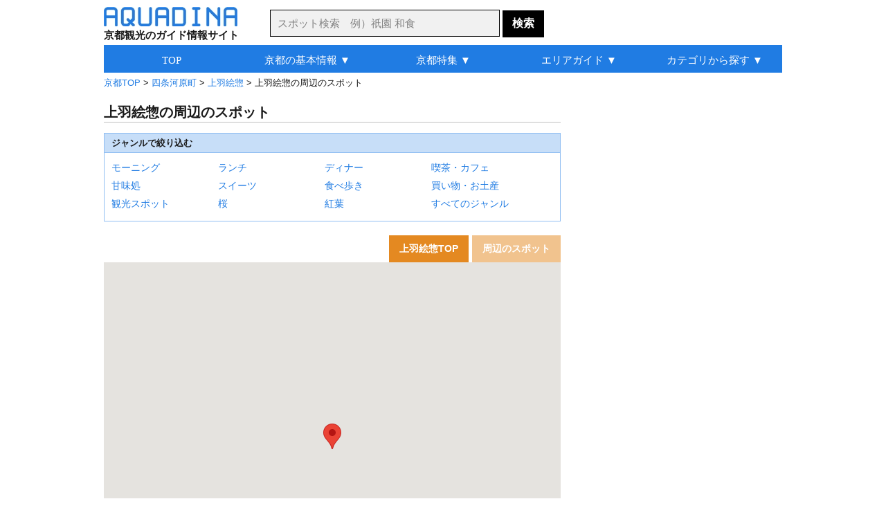

--- FILE ---
content_type: text/html
request_url: http://aquadina.com/kyoto/spot/4314/peripheral_map/
body_size: 8219
content:
<!DOCTYPE html>
<html lang="ja">
<head>
<meta charset="utf-8">
<title>上羽絵惣周辺のスポット [アクアディーナ京都版]</title>
<meta name="description" content="上羽絵惣の周辺にある観光スポットやランチ、カフェ、お土産などを地図で表示しています。また、それぞれのスポットの詳細情報も紹介しています。">
<meta name="keywords" content="上羽絵惣,周辺,ランチ,観光スポット,カフェ,お土産">
<link rel="stylesheet" type="text/css" href="../../../../common/css/base.css">
<link rel="stylesheet" type="text/css" href="../../../../common/css/spot/peripheral_map.css">
<link rel="icon" href="http://aquadina.com/image/favicon.ico"><link rel="canonical" href="http://aquadina.com/kyoto/spot/4314/peripheral_map/"><link rel="next" href="http://aquadina.com/kyoto/spot/4314/peripheral_map/?pageID=2">
	<link rel="alternate" media="only screen and (max-width: 640px)" href="http://aquadina.com/m/kyoto/spot/peripheral_map.php?id=4314">
<meta name="robots" content="noarchive">
</head>
<body>
<div id="wrapper"><header>
<div id="headerInner">
<div id="logo">
<a href="http://aquadina.com/kyoto/"><img src="http://aquadina.com/image/logo.jpg" alt="アクアディーナ" width="193" height="28"></a><p id="copy">京都観光のガイド情報サイト</p>
</div>
<form id="searchForm" action="http://aquadina.com/kyoto/search/" method="get">
<p id="search">
<input id="txtCountry" type="text" name="search" class="searchBox" placeholder="スポット検索　例）祇園 和食" value="">
<input type="submit" class="searchBotton"  value="検索">
</p>
</form>
</div>
</header>
<div id="contentInfo">
<p id="breadcrumbs"><a href="http://aquadina.com/kyoto/">京都TOP</a> &gt; <a href="http://aquadina.com/kyoto/category/18000/">四条河原町</a> &gt; <a href="../">上羽絵惣</a> &gt; 上羽絵惣の周辺のスポット</p></div><div id="mainLeft">
<div class="contentUp">
<h1>上羽絵惣の周辺のスポット</h1>
<div id="next">
<p id="nextTitle">ジャンルで絞り込む</p>
<ul id="nextUl" class="clearfix">
<li class="nextLi"><a href="?word=モーニング">モーニング</a></li>
<li class="nextLi"><a href="?word=ランチ">ランチ</a></li>
<li class="nextLi"><a href="?word=ディナー">ディナー</a></li>
<li class="nextLi"><a href="?word=喫茶・カフェ">喫茶・カフェ</a></li>
<li class="nextLi"><a href="?word=甘味処">甘味処</a></li>
<li class="nextLi"><a href="?word=スイーツ">スイーツ</a></li>
<li class="nextLi"><a href="?word=食べ歩き">食べ歩き</a></li>
<li class="nextLi"><a href="?word=買い物・お土産">買い物・お土産</a></li>
<li class="nextLi"><a href="?word=観光スポット">観光スポット</a></li>
<li class="nextLi"><a href="?word=桜">桜</a></li>
<li class="nextLi"><a href="?word=紅葉">紅葉</a></li>
<li class="nextLi"><a href="../peripheral_map/">すべてのジャンル</a></li>
</ul>
</div><div id="contentLink">
<ul id="contentLinkUl">
<li class="contentInfo"><a class="contentInfo" href="../">上羽絵惣TOP</a></li>
<li class="contentInfo2">周辺のスポット</li></ul>
</div>
<div id="peripheral_gmap" style="width:660px; height:540px"></div>
<div id="spotList" class="clear">
	<div class="spotList">
	<div class="spotListL">
	<p class="number">1</p>
	<a href="../../3802/"><img src="../../3802/image/thumbnail.jpg" alt="茶寮 翠泉" width="156" height="156"></a></div>
	<div class="spotListR">
	<h2 class="spotTitle"><a href="../../3802/">茶寮 翠泉</a></h2><p class="spotCate">（四条河原町 / 甘味処、喫茶・カフェ、軽食、和菓子、洋菓子）</p><p class="spotCharge">(昼)～￥999　</p>
	<p class="spotDetail">宇治抹茶を使った抹茶スイーツが味わえる甘味処。抹茶ソフトや抹茶わらび餅、抹茶バームなどが入った抹茶づくしの「翠泉パフェ」が人気で、独特の食感の「抹茶あわ雪氷」もおすすめ。</p>
	</div>
	</div>
	<div class="spotList">
	<div class="spotListL">
	<p class="number">2</p>
	<a href="../../3838/"><img src="../../3838/image/thumbnail.jpg" alt="木と根" width="156" height="156"></a></div>
	<div class="spotListR">
	<h2 class="spotTitle"><a href="../../3838/">木と根</a></h2><p class="spotCate">（四条河原町 / 喫茶・カフェ、軽食、雑貨）</p><p class="spotCharge">(昼)￥1,000～￥1,999　</p>
	<p class="spotDetail">こぢんまりとした雑貨とカフェの店。生果物でつくる自家製シロップを使ったかき氷が名物で、数種類のシロップがすべてかかったカラフルな見た目も印象的。</p>
	</div>
	</div>
	<div class="spotList">
	<div class="spotListL">
	<p class="number">3</p>
	<a href="../../3501/"><img src="../../3501/image/thumbnail.jpg" alt="佛光寺" width="156" height="156"></a></div>
	<div class="spotListR">
	<h2 class="spotTitle"><a href="../../3501/">佛光寺</a></h2><p class="spotCate">（四条河原町 / お寺・神社）</p>
	<p class="spotDetail">1212年に<a class="ruby" title="しんらん（鎌倉時代の僧で、浄土真宗の開祖）">親鸞</a>が結んだ<a class="ruby" title="そうあん（わら・かやなどで屋根をふいた粗末で小さい家。くさのいおり）">草庵</a>を起源とする、真宗佛光寺派の<a class="ruby" title="一つの宗派を統括する寺">本山</a>。オフィス街の中心にありながらも静かで人が少ない境内では、<a class="ruby" title="みやけ（宮号を賜った皇族の一家のこと）">宮家</a>お手植えの枝垂れ桜をゆったりと楽しめる。</p>
	</div>
	</div>
	<div class="spotList">
	<div class="spotListL">
	<p class="number">4</p>
	<a href="../../3612/"><img src="../../3612/image/thumbnail.jpg" alt="ごだん 宮ざわ" width="156" height="156"></a></div>
	<div class="spotListR">
	<h2 class="spotTitle"><a href="../../3612/">ごだん 宮ざわ</a></h2><p class="spotCate">（四条河原町 / 懐石・会席料理、割烹・小料理）</p><p class="spotCharge">(昼)￥6,000～￥7,999　(夜)￥20,000～￥29,999</p>
	<p class="spotDetail">焼胡麻豆腐で有名な割烹・じき 宮ざわの姉妹店。茶懐石をベースとした伝統的な日本料理が味わえ、厳選された旬食材や趣向を凝らした器など、シンプルながら随所にこだわりが光る。</p>
	</div>
	</div>
	<div class="spotList">
	<div class="spotListL">
	<p class="number">5</p>
	<a href="../../3856/"><img src="../../3856/image/thumbnail.jpg" alt="D&amp;DEPARTMENT KYOTO by 京都造形大学" width="156" height="156"></a></div>
	<div class="spotListR">
	<h2 class="spotTitle"><a href="../../3856/">D&amp;DEPARTMENT KYOTO by 京都造形大学</a></h2><p class="spotCate">（四条河原町 / 喫茶・カフェ、雑貨）</p><p class="spotCharge"></p>
	<p class="spotDetail">佛光寺の境内にある「京都ならでは」にこだわったショップ＆カフェ。「京都らしさを感じられ、京都で長く愛されている商品」をはじめ、京都の食材を使ったスイーツや定食が味わえる。</p>
	</div>
	</div>
	<div class="spotList">
	<div class="spotListL">
	<p class="number">6</p>
	<a href="../../3811/"><img src="../../3811/image/thumbnail.jpg" alt="cafe marble 仏光寺店" width="156" height="156"></a></div>
	<div class="spotListR">
	<h2 class="spotTitle"><a href="../../3811/">cafe marble 仏光寺店</a></h2><p class="spotCate">（四条河原町 / 喫茶・カフェ、軽食）</p><p class="spotCharge">(昼)￥1,000～￥1,999　(夜)￥1,000～￥1,999</p>
	<p class="spotDetail">旬のフルーツなどを使ったタルトが味わえるカフェ。常時6～7種類あるタルトは、バターを効かせた生地のサクサクとした食感が楽しめる。野菜をふんだんに使ったキッシュも人気。</p>
	</div>
	</div>
	<div class="spotList">
	<div class="spotListL">
	<p class="number">7</p>
	<a href="../../4329/"><img src="../../4329/image/thumbnail.jpg" alt="末富" width="156" height="156"></a></div>
	<div class="spotListR">
	<h2 class="spotTitle"><a href="../../4329/">末富</a></h2><p class="spotCate">（四条河原町 / 和菓子）</p><p class="spotCharge">(昼)￥1,000～￥1,999　</p>
	<p class="spotDetail">1893年創業の老舗和菓子店。茶道家元や寺社の<a class="ruby" title="ごようたし（宮中・官庁などへ用品を納めることを認可された商人）">御用達</a>も務めており、「末富ブルー」と呼ばれるレトロでかわいい包装紙も魅力のひとつ。パステルカラーの麩焼煎餅「京ふうせん」が人気。</p>
	</div>
	</div>
</div><!--■ spotList ■-->
<div class="ad_bottom"><script async src="//pagead2.googlesyndication.com/pagead/js/adsbygoogle.js"></script>
<!-- 京都_スポット周辺_中段_336_280 -->
<ins class="adsbygoogle"
     style="display:inline-block;width:336px;height:280px"
     data-ad-client="ca-pub-0299397314549912"
     data-ad-slot="8279453863"></ins>
<script>
(adsbygoogle = window.adsbygoogle || []).push({});
</script></div>
<p class="pagingCenter"><b>1</b>&nbsp;&nbsp;<a href="/kyoto/spot/4314/peripheral_map/index.php?pageID=2" title="page 2">2</a>&nbsp;&nbsp;<a href="/kyoto/spot/4314/peripheral_map/index.php?pageID=3" title="page 3">3</a>&nbsp;&nbsp;<a href="/kyoto/spot/4314/peripheral_map/index.php?pageID=4" title="page 4">4</a>&nbsp;&nbsp;<a href="/kyoto/spot/4314/peripheral_map/index.php?pageID=5" title="page 5">5</a>&nbsp;&nbsp;<a href="/kyoto/spot/4314/peripheral_map/index.php?pageID=2" title="next page">&raquo;</a>&nbsp;&nbsp;</p>
</div><!--■ contentUp ■-->
	<div class="contentNormal" id="data">
	<h2>上羽絵惣の基本情報</h2>
	<table class="dataTable"><tr><th>アクセス</th><td>京都市営地下鉄烏丸線「四条駅」から徒歩3分 <br>阪急電鉄京都本線「烏丸駅」から徒歩4分</td></tr>
<tr><th>住所</th><td>〒600-8401 京都府京都市下京区燈籠579</td></tr><tr><th>電話番号</th><td>075-351-0693</td></tr><tr><th><a class="ruby" title="原則として定休日は、年末年始・ゴールデンウィーク・お盆・臨時休業などは省略しています">定休日▼</a>
	</th><td>土曜日、日曜日、祝日</td></tr><tr><th>営業時間</th><td>9:00～17:00</td></tr><tr><th>平均利用金額</th><td></td></tr><tr><th>予約</th><td></td></tr><tr><th>クレジットカード</th><td>可</td></tr>
<tr><th>駐車場</th><td>なし</td></tr>
<tr><th>ホームページ</th><td><a href="https://www.gofun-nail.com/" target="_blank">上羽絵惣公式HP</a></td></tr>
<tr><th>備考</th><td></td></tr>
</table>
</div><!--■ contentNorml ■-->

</div><!--■ mainLeft ■-->
<div id="sub">
<div id="subContentUp"><script async src="//pagead2.googlesyndication.com/pagead/js/adsbygoogle.js"></script>
<!-- 京都_スポット周辺_右上_300_600 -->
<ins class="adsbygoogle"
     style="display:inline-block;width:300px;height:600px"
     data-ad-client="ca-pub-0299397314549912"
     data-ad-slot="6222467861"></ins>
<script>
(adsbygoogle = window.adsbygoogle || []).push({});
</script></div>
	<div class="subContent">
	<p class="subTitle2">アクアディーナ公式アプリ</p>
	<div class="mapAppBackground">
	<div class="mapAppBoxLeft"><img src="http://aquadina.com/image/kyotomap.png" alt="京都観光地図アプリ" width="60" height="60"></div>
	<div class="mapAppBoxRight">
	<div class="mapAppBoxRightIn">
	<p class="mapAppName">京都観光地図</p>
	<p class="mapAppText">現在地周辺の観光スポットやグルメ、お土産を検索できる地図アプリ</p>
	</div>
	</div>
	<p class="mapAppLink">無料ダウンロード&nbsp;&nbsp;<a href="https://itunes.apple.com/jp/app/id1070877822">iPhone</a>&nbsp;/&nbsp;<a href="https://play.google.com/store/apps/details?id=com.viviaun.kyotomap">Android</a></p>
	</div>
	</div>
	<div class="subContent">
	<p class="subTitle2">四条河原町のスポットランキング</p>
		<div class="subContentList">
		<div class="subContentListL">
		<a href="../../../spot/3840/"><img class="subContentImage" src="../../../spot/3840/image/thumbnail.jpg" alt="進々堂 三条河原町店" width="60" height="60"></a></div>
		<div class="subContentListR">
		<p class="subContentTextUp">1位：<a href="../../../spot/3840/">進々堂 三条河原町店</a></p>
		<p class="subContentTextBottom2">喫茶・カフェ、軽食、パン</p></div>
		</div>
		<div class="subContentList">
		<div class="subContentListL">
		<a href="../../../spot/3619/"><img class="subContentImage" src="../../../spot/3619/image/thumbnail.jpg" alt="モリタ屋 木屋町店" width="60" height="60"></a></div>
		<div class="subContentListR">
		<p class="subContentTextUp">2位：<a href="../../../spot/3619/">モリタ屋 木屋町店</a></p>
		<p class="subContentTextBottom2">すき焼き、しゃぶしゃぶ、ステーキ、鉄板焼き</p></div>
		</div>
		<div class="subContentList">
		<div class="subContentListL">
		<a href="../../../spot/3851/"><img class="subContentImage" src="../../../spot/3851/image/thumbnail.jpg" alt="イノダコーヒ 四条支店" width="60" height="60"></a></div>
		<div class="subContentListR">
		<p class="subContentTextUp">3位：<a href="../../../spot/3851/">イノダコーヒ 四条支店</a></p>
		<p class="subContentTextBottom2">喫茶・カフェ、軽食</p></div>
		</div>
		<div class="subContentList">
		<div class="subContentListL">
		<a href="../../../spot/3805/"><img class="subContentImage" src="../../../spot/3805/image/thumbnail.jpg" alt="omo cafe" width="60" height="60"></a></div>
		<div class="subContentListR">
		<p class="subContentTextUp">4位：<a href="../../../spot/3805/">omo cafe</a></p>
		<p class="subContentTextBottom2">和食、ダイニングバー、喫茶・カフェ</p></div>
		</div>
		<div class="subContentList">
		<div class="subContentListL">
		<a href="../../../spot/3826/"><img class="subContentImage" src="../../../spot/3826/image/thumbnail.jpg" alt="京極スタンド" width="60" height="60"></a></div>
		<div class="subContentListR">
		<p class="subContentTextUp">5位：<a href="../../../spot/3826/">京極スタンド</a></p>
		<p class="subContentTextBottom2">とんかつ、ラーメン、カレー、定食・食堂、居酒屋</p></div>
		</div><p id="spotLink">＞<a class="subContentLink" href="http://aquadina.com/kyoto/category/18000/?rank=on">スポットランキング一覧</a></p>
	</div><!--■ subContent  ■--><div class="subContent">
<p class="subTitle3">旅行関連サイト</p>
	<p class="affiliateBox">
	<a href="https://px.a8.net/svt/ejp?a8mat=3B7HIT+FP0DV6+14CS+66H9D" rel="nofollow"><img border="0" width="234" height="60" alt="" src="https://www26.a8.net/svt/bgt?aid=200223605949&wid=001&eno=01&mid=s00000005230001038000&mc=1"></a>
<img border="0" width="1" height="1" src="https://www14.a8.net/0.gif?a8mat=3B7HIT+FP0DV6+14CS+66H9D" alt="">
	</p>
	<p class="affiliateBox">
	<a href="https://rpx.a8.net/svt/ejp?a8mat=3B7HIT+FDP5DE+2HOM+6J4I9&rakuten=y&a8ejpredirect=http%3A%2F%2Fhb.afl.rakuten.co.jp%2Fhgc%2F0eb4779e.5d30c5ba.0eb4779f.b871e4e3%2Fa20022362622_3B7HIT_FDP5DE_2HOM_6J4I9%3Fpc%3Dhttp%253A%252F%252Ftravel.rakuten.co.jp%252F%26m%3Dhttp%253A%252F%252Ftravel.rakuten.co.jp%252F" rel="nofollow"><img src="http://hbb.afl.rakuten.co.jp/hsb/0ea7f9ab.b1fc7b6b.0ea7f99d.1ac92fca/153145/" border="0"></a><img border="0" width="1" height="1" src="https://www15.a8.net/0.gif?a8mat=3B7HIT+FDP5DE+2HOM+6J4I9" alt="">
	</p>
	<p class="affiliateBox">
	<a href="https://px.a8.net/svt/ejp?a8mat=3B7HIT+G69YEQ+1OK+6D4GH" rel="nofollow"><img border="0" width="234" height="60" alt="" src="https://www29.a8.net/svt/bgt?aid=200223605978&wid=001&eno=01&mid=s00000000218001069000&mc=1"></a>
<img border="0" width="1" height="1" src="https://www15.a8.net/0.gif?a8mat=3B7HIT+G69YEQ+1OK+6D4GH" alt="">
	</p></div>
</div><!--■ sub ■-->
<div id="bottomArea2">
<div class="bottomAreaAd2"><script async src="//pagead2.googlesyndication.com/pagead/js/adsbygoogle.js"></script>
<!-- 京都_スポット周辺_リンクユニット_最下部 -->
<ins class="adsbygoogle"
     style="display:block"
     data-ad-client="ca-pub-0299397314549912"
     data-ad-slot="4546936677"
     data-ad-format="link"></ins>
<script>
(adsbygoogle = window.adsbygoogle || []).push({});
</script></div>
</div>
<div id="globalNavi" class="clearfix">
<ul id="menu">
	<li><a href="http://aquadina.com/kyoto/">TOP</a></li>
	<li><p>京都の基本情報 ▼</p>
		<ul>
		<!--<li class="gnfirst"><a href="http://aquadina.com/kyoto/guide/">京都ってどんなところ？</a></li>-->
		<li class="gnfirst"><a href="http://aquadina.com/kyoto/guide/area/">京都の観光マップ</a></li>
		<li><a href="http://aquadina.com/kyoto/guide/sightseeing/">おすすめの観光スポット</a></li>
		<!--<li><a href="http://aquadina.com/kyoto/guide/gourmet/">おすすめのグルメ</a></li>-->
		<!--<li><a href="http://aquadina.com/kyoto/guide/souvenir/">おすすめのお土産</a></li>-->
		<!--<li><a href="http://aquadina.com/kyoto/guide/event/">季節の見所・イベント</a></li>-->
		<li><a href="http://aquadina.com/kyoto/guide/flower/">花の見頃一覧</a></li>
		<li><a href="http://aquadina.com/kyoto/guide/parking/">駐車場情報</a></li>
		</ul>
	</li>
	<li><p>京都特集 ▼</p>
		<ul>
		<li class="gnfirst"><a href="http://aquadina.com/kyoto/special/cherryblossoms/">桜</a></li>
		<li><a href="http://aquadina.com/kyoto/special/autumnleaves/">紅葉</a></li>
		<li><a href="http://aquadina.com/kyoto/special/hydrangea/">アジサイ</a></li>
		<li><a href="http://aquadina.com/kyoto/special/ume/">梅</a></li>
		<li><a href="http://aquadina.com/kyoto/special/buddhist-image/">仏像</a></li>
		<li><a href="http://aquadina.com/kyoto/special/japanese-garden/">庭園</a></li>
		<li><a href="http://aquadina.com/kyoto/special/power-spot/">パワースポット</a></li>
		<li><a href="http://aquadina.com/kyoto/special/zen/">坐禅・写経・写仏</a></li>
		<li><a href="http://aquadina.com/kyoto/special/amulet/">お守り</a></li>
		<li><a href="http://aquadina.com/kyoto/special/kawadoko/">川床</a></li>
		<li><a href="http://aquadina.com/kyoto/special/maccha-sweets/">抹茶スイーツ</a></li>
		<li><a href="http://aquadina.com/kyoto/special/retro-cafe/">レトロ喫茶</a></li>
		<li><a href="http://aquadina.com/kyoto/special/">特集一覧</a></li>
		</ul>
	</li>
	<li><a href="http://aquadina.com/kyoto/guide/area/">エリアガイド ▼</a>
		<ul>
		<li class="gnfirst2">洛中</li>
		<li><a href="http://aquadina.com/kyoto/guide/area/nijyo/">└二条城・京都御所周辺</a></li>
		<li><a href="http://aquadina.com/kyoto/guide/area/shijyokawaramachi/">└四条河原町</a></li>
		<li><a href="http://aquadina.com/kyoto/guide/area/nishijin/">└西陣</a></li>
		<li><a href="http://aquadina.com/kyoto/guide/area/kyotoeki/">└京都駅周辺</a></li>
		<li class="ulNone">洛北</li>
		<li><a href="http://aquadina.com/kyoto/guide/area/kamigamo/">└上賀茂・下鴨</a></li>
		<li><a href="http://aquadina.com/kyoto/guide/area/oohara/">└大原</a></li>
		<li><a href="http://aquadina.com/kyoto/guide/area/kurama/">└鞍馬・貴船</a></li>
		<li class="ulNone">洛東</li>
		<li><a href="http://aquadina.com/kyoto/guide/area/ichijyoji/">└一乗寺・修学院</a></li>
		<li><a href="http://aquadina.com/kyoto/guide/area/ginkakuji/">└岡崎・銀閣寺周辺</a></li>
		<li><a href="http://aquadina.com/kyoto/guide/area/kiyomizudera/">└清水寺周辺</a></li>
		<li><a href="http://aquadina.com/kyoto/guide/area/gion/">└祇園</a></li>
		<li><a href="http://aquadina.com/kyoto/guide/area/daigo/">└醍醐</a></li>
		<li class="ulNone">洛西</li>
		<li><a href="http://aquadina.com/kyoto/guide/area/arashiyama/">└嵐山・嵯峨野</a></li>
		<li><a href="http://aquadina.com/kyoto/guide/area/kinkakuji/">└金閣寺周辺</a></li>
		<!--<li><a href="http://aquadina.com/kyoto/guide/area/nishiyama/">└西山</a></li>-->
		<!--<li><a href="http://aquadina.com/kyoto/guide/area/katurarikyu/">└桂離宮・鈴虫寺</a></li>-->
		<li><a href="http://aquadina.com/kyoto/guide/area/takao/">└高雄</a></li>
		<li class="ulNone">洛南</li>
		<li><a href="http://aquadina.com/kyoto/guide/area/hushimiinari/">└伏見稲荷・東福寺周辺</a></li>
		<li><a href="http://aquadina.com/kyoto/guide/area/hushimi/">└伏見</a></li>
		<li><a href="http://aquadina.com/kyoto/guide/area/uji/">└宇治</a></li>
		<!--<li><li class="ulNone">その他</li>-->
		<!--<li><a href="http://aquadina.com/kyoto/guide/area/hieizan/">└比叡山</a></li>-->
		</ul>
	</li>
	<li><a href="http://aquadina.com/kyoto/category/1/">カテゴリから探す ▼</a>
		<ul>
		<li class="gnfirst2">ジャンルから探す</li>
		<!--<li><a href="http://aquadina.com/kyoto/category/1878/">└ホテル・旅館</a></li>-->
		<!--<li><a href="http://aquadina.com/kyoto/category/1852/">└日帰り温泉</a></li>-->
		<li><a href="http://aquadina.com/kyoto/category/2/">└観光スポット</a></li>
		<li><a href="http://aquadina.com/kyoto/category/71/">└季節の花</a></li>
		<li><a href="http://aquadina.com/kyoto/category/131/">└グルメ</a></li>
		<li><a href="http://aquadina.com/kyoto/category/476/">└買い物・お土産</a></li>
		<li class="ulNone">エリアから探す</li>
		<li><a href="http://aquadina.com/kyoto/category/9000/">└岡崎・銀閣寺周辺</a></li>
		<li><a href="http://aquadina.com/kyoto/category/12000/">└清水寺周辺</a></li>
		<li><a href="http://aquadina.com/kyoto/category/15000/">└祇園</a></li>
		<li><a href="http://aquadina.com/kyoto/category/18000/">└四条河原町</a></li>
		<li><a href="http://aquadina.com/kyoto/category/27000/">└嵐山・嵯峨野</a></li>
		<li><a href="http://aquadina.com/kyoto/category/30000/">└金閣寺周辺</a></li>
		<li><a href="http://aquadina.com/kyoto/category/33000/">└京都駅周辺</a></li>
		<li><a href="http://aquadina.com/kyoto/category/45000/">└宇治</a></li>
		<li><a href="http://aquadina.com/kyoto/category/1/">└すべてのエリア</a></li>
		</ul>
	</li>
</ul>
</div><footer><div id="footer">
<ul class="footerUl">
<li class="footerLi"><a class="footerA" href="http://aquadina.com/kyoto/">京都TOP</a></li>
<li class="footerLi"><a class="footerA" href="http://aquadina.com/kamakura/">鎌倉TOP</a></li>
<li class="footerLi"><a class="footerA" href="http://aquadina.com/hakone/">箱根TOP</a></li>
</ul>
<ul class="footerUl">
<li class="footerLi"><a class="footerA" href="http://aquadina.com/kyoto/category/">カテゴリ一覧</a></li>
<li class="footerLi"><a class="footerA" href="http://aquadina.com/kyoto/keywords/">五十音別インデックス</a></li>
<li class="footerLi"><a class="footerA" href="http://aquadina.com/kyoto/keywords/area">エリア別インデックス</a></li>
<li class="footerLi"><a class="footerA" href="http://aquadina.com/kyoto/guide/parking/">駐車場一覧</a></li>
<li class="footerLi"><a class="footerA" href="http://aquadina.com/kyoto/guide/charge/">拝観料・拝観時間一覧</a></li>
<li class="footerLi"><a class="footerA" href="http://aquadina.com/kyoto/sitemap/">サイトマップ</a></li>
</ul>

<ul id="footerUl2">
<li class="footerLi"><a class="footerA" href="http://aquadina.com/company/">運営会社</a></li>
<!--<li class="footerLi"><a class="footerA" href="http://aquadina.com/recruit/">採用情報</a></li>-->
<li class="footerLi"><a class="footerA" href="http://aquadina.com/policy/">運営ポリシー</a></li>
<li class="footerLi"><a class="footerA" href="http://aquadina.com/terms/">利用規約</a></li>
<li class="footerLi"><a class="footerA" href="http://aquadina.com/privacy/">個人情報保護方針</a></li>
<li class="footerLi"><a class="footerA" href="http://aquadina.com/contact/">お問い合わせ・ご要望</a></li>
<li class="footerLi"><a class="footerA" href="http://viviaun.co.jp/">みんなのひとり時間</a></li><br>
</ul>

<ul class="footerUl">
<li class="footerLi">ニュースや天気を読み上げるアラーム時計 - 目覚ましニュース</li><br>
<!--<li class="footerLi"><a class="footerA" href="https://itunes.apple.com/us/app/mao-beininattara-jiaoetekureru/id1141666852?mt=8" target="_blank">目覚ましニュース（iOS版）</a></li>-->
<li class="footerLi">（<a class="footerA" href="https://play.google.com/store/apps/details?id=com.viviaun.newsalerm" target="_blank">android</a> | <a class="aquadina" href="https://itunes.apple.com/jp/app/id1169532111" target="_blank">iOS</a>）</li>
</ul>

<ul class="footerUl">
<li class="footerLi">座りすぎを防いで肩こりや腰痛を解消するタイマー - スタンドアップタイマー</li><br>
<li class="footerLi">（<a class="footerA" href="https://play.google.com/store/apps/details?id=com.viviaun.standuptimer" target="_blank">android</a> | <a class="aquadina" href="https://itunes.apple.com/jp/app/id1485405267" target="_blank">iOS</a>）</li>
</ul>

<address>Copyrights (C) ViviAun Co., Ltd. All Rights Reserved. 無断転載禁止</address>
<p id="footerTopLink"><a href="#">▲ページTOPへ戻る</a></p>
</div>
<link rel="stylesheet" href="http://code.jquery.com/ui/1.11.4/themes/cupertino/jquery-ui.min.css">
<style type="text/css">
	/* リスト内のデータフォーカス時のカラー */
	.ui-state-focus {
		border: 1px solid #000!important;
		background: #000!important;
		color: #fff!important;
	}
</style>
<script type="text/javascript" src="http://code.jquery.com/jquery-1.11.2.min.js"></script>
<script type="text/javascript" src="http://code.jquery.com/ui/1.11.4/jquery-ui.min.js"></script>
<script type="text/javascript" src="http://aquadina.com/common/php/search/countryList.php?region=kyoto"></script>
<script>
$(function() {
    $("#txtCountry").autocomplete({
	
        source : function(request, response) {
            var re   = new RegExp("(" + request.term + ")"),
                list = [];
 
            $.each(dataList, function(i, values) {
                if(values[0].match(re) || values[1].match(re)) {
                    list.push(values[1]);
                }
            });
            response(list);
        },

	select:function(event,ui){
		location.href="http://aquadina.com/kyoto/search/?flg=suggest&search="+ui.item.value;
	},
	
	delay: 200,
	minLength: 2
    });
});
</script>
</footer>
</div><!--■ wrapper ■-->
<script type="text/javascript" src="http://maps.google.com/maps/api/js?key=AIzaSyDA6kcG-gQQkR-c7jjmc889an5ZHSoFjOU&amp;sensor=false"></script>
<script type="text/javascript">
google.maps.event.addDomListener(window, 'load', function()
{
	var mapOptions = {
		zoom: 16,
                center: new google.maps.LatLng(34.999607, 135.761336),
                mapTypeId: google.maps.MapTypeId.ROADMAP,
                scaleControl: true
	};
	var mapObj = new google.maps.Map(document.getElementById('peripheral_gmap'), mapOptions);
	
	var stations = [
              ['上羽絵惣', 34.999607, 135.761336],
              ['茶寮 翠泉', 35.000043, 135.761563],
              ['木と根', 34.999293, 135.7608],
              ['佛光寺', 35.000617, 135.762292],
              ['ごだん 宮ざわ', 34.997985, 135.760875],
              ['D&amp;amp;DEPARTMENT KYOTO by 京都造形大学', 35.000912, 135.762583],
              ['cafe marble 仏光寺店', 35.001493, 135.762746],
              ['末富', 34.998704, 135.758514]
	]; 

	for (var i = 0; i < stations.length; i++) {
		var station = stations[i]; 
                var latlng = new google.maps.LatLng( station[1], station[2] );
		if(i !== 0){
			var icon = '//chart.apis.google.com/chart?chst=d_map_pin_letter&chld='+i+'|E48921|1A1A1A';
		}
                var marker = new google.maps.Marker({
			position: latlng,
			map: mapObj,
			title: station[0],
			icon: icon
               	});
            }
        });
</script>
<script type="text/javascript" src="http://aquadina.com/common/js/analytics.js"></script>
</body>
</html>

--- FILE ---
content_type: text/html; charset=utf-8
request_url: https://www.google.com/recaptcha/api2/aframe
body_size: 266
content:
<!DOCTYPE HTML><html><head><meta http-equiv="content-type" content="text/html; charset=UTF-8"></head><body><script nonce="C16B1xHaXBv_8OnmLpedOg">/** Anti-fraud and anti-abuse applications only. See google.com/recaptcha */ try{var clients={'sodar':'https://pagead2.googlesyndication.com/pagead/sodar?'};window.addEventListener("message",function(a){try{if(a.source===window.parent){var b=JSON.parse(a.data);var c=clients[b['id']];if(c){var d=document.createElement('img');d.src=c+b['params']+'&rc='+(localStorage.getItem("rc::a")?sessionStorage.getItem("rc::b"):"");window.document.body.appendChild(d);sessionStorage.setItem("rc::e",parseInt(sessionStorage.getItem("rc::e")||0)+1);localStorage.setItem("rc::h",'1769001655813');}}}catch(b){}});window.parent.postMessage("_grecaptcha_ready", "*");}catch(b){}</script></body></html>